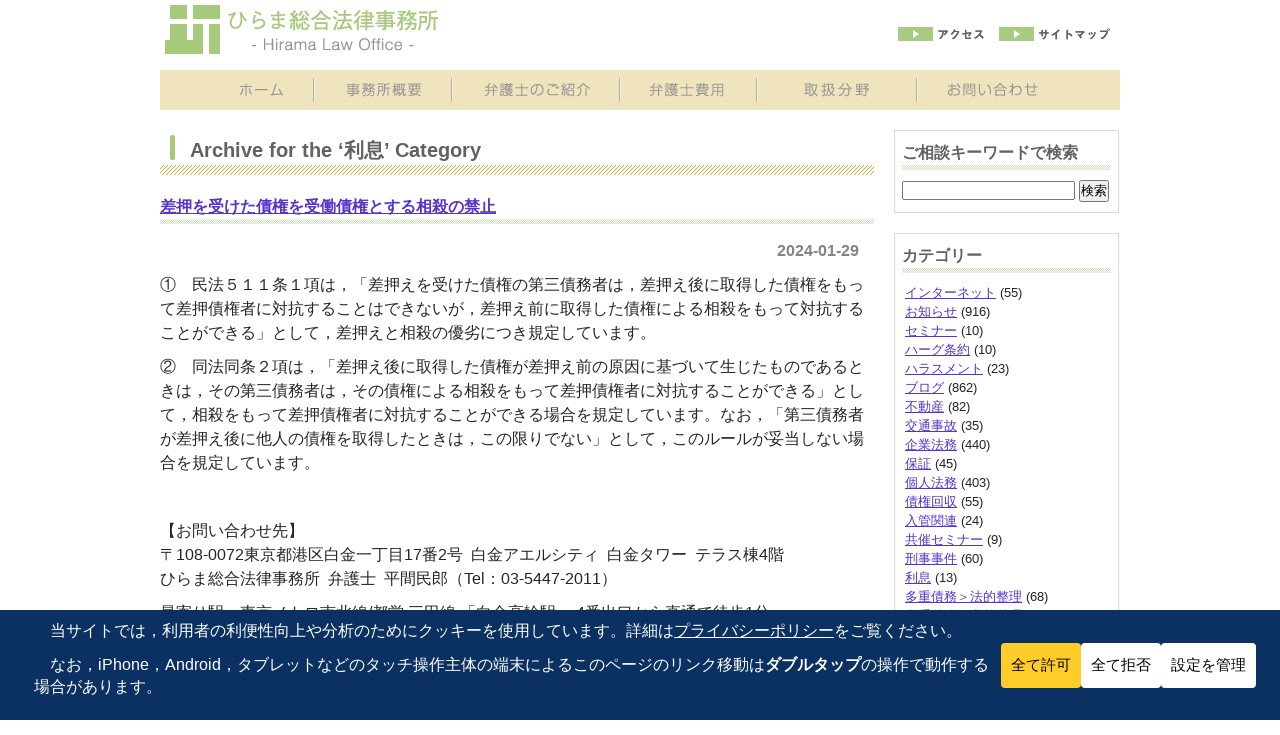

--- FILE ---
content_type: text/html; charset=UTF-8
request_url: https://hirama-law.jp/category/interest/
body_size: 18408
content:
<!DOCTYPE html PUBLIC "-//W3C//DTD XHTML 1.0 Transitional//EN" "https://www.w3.org/TR/xhtml1/DTD/xhtml1-transitional.dtd"><html xmlns="https://www.w3.org/1999/xhtml" lang="ja"><head profile="https://gmpg.org/xfn/11"><meta https-equiv="Content-Type" content="text/html; charset=UTF-8" /><meta https-equiv="content-style-type" content="text/css" /><meta https-equiv="content-script-type" content="text/javascript" /><link media="screen" href="https://hirama-law.jp/wp/wp-content/cache/autoptimize/css/autoptimize_64e8723bb0320a7737b6bc511d97faec.css" rel="stylesheet"><link media="all" href="https://hirama-law.jp/wp/wp-content/cache/autoptimize/css/autoptimize_71e5faa62e54016e16f5a526e3e4cc13.css" rel="stylesheet"><title>利息 – ひらま総合法律事務所: 東京都港区白金で弁護士相談 - ひらま総合法律事務所: 東京都港区白金で弁護士相談</title><link rel="alternate" type="application/atom+xml" title="ひらま総合法律事務所: 東京都港区白金で弁護士相談 Atom Feed" href="https://hirama-law.jp/feed/atom/" /><link rel="alternate" type="application/rss+xml" title="ひらま総合法律事務所: 東京都港区白金で弁護士相談 RSS Feed" href="https://hirama-law.jp/feed/" /><link rel="pingback" href="https://hirama-law.jp/wp/xmlrpc.php" /><meta name="description" content="利息を集約したページです。" /><meta name="robots" content="max-snippet:-1, max-image-preview:large, max-video-preview:-1" /><meta name="google-site-verification" content="TdGEgTI-Bz_F7EVAnmOjCp855yO0W0GWdfc9XvPIzEo" /><meta name="msvalidate.01" content="846D76E491AFD6653655B2830794B149" /><meta name="keywords" content="港区,弁護士,法律,相談,元本,債務,利息,承認,相殺,差押,債権,者,取立,港区,弁護士,法律,事務所,新,民法,利息,利率,法定,債務,港区,弁護士,法律事務所,相談,トピック,話題,新,民法,保証人,保護,拡充,港区,弁護士,法律事務所,トピック,話題,消滅,時効,港区,白金,高輪,法律,相談,弁護士,事務所,平間民郎,企業,倒産,港区,高輪,白金,法律,相談,弁護士,事務所,平間民郎,債権,管理,時効,企業,港区,高輪,白金,法律,相談,弁護士,事務所,平間民郎,裁判,判決,強制,執行,保全,港区,白金,高輪,法律,相談,弁護士,事務所,平間民郎" /><link rel="canonical" href="https://hirama-law.jp/category/interest/" /><link rel="next" href="https://hirama-law.jp/category/interest/page/2/" /><meta name="generator" content="All in One SEO (AIOSEO) 4.9.3" /> <script type="application/ld+json" class="aioseo-schema">{"@context":"https:\/\/schema.org","@graph":[{"@type":"BreadcrumbList","@id":"https:\/\/hirama-law.jp\/category\/interest\/#breadcrumblist","itemListElement":[{"@type":"ListItem","@id":"https:\/\/hirama-law.jp#listItem","position":1,"name":"Home","item":"https:\/\/hirama-law.jp","nextItem":{"@type":"ListItem","@id":"https:\/\/hirama-law.jp\/category\/interest\/#listItem","name":"\u5229\u606f"}},{"@type":"ListItem","@id":"https:\/\/hirama-law.jp\/category\/interest\/#listItem","position":2,"name":"\u5229\u606f","previousItem":{"@type":"ListItem","@id":"https:\/\/hirama-law.jp#listItem","name":"Home"}}]},{"@type":"CollectionPage","@id":"https:\/\/hirama-law.jp\/category\/interest\/#collectionpage","url":"https:\/\/hirama-law.jp\/category\/interest\/","name":"\u5229\u606f \u2013 \u3072\u3089\u307e\u7dcf\u5408\u6cd5\u5f8b\u4e8b\u52d9\u6240: \u6771\u4eac\u90fd\u6e2f\u533a\u767d\u91d1\u3067\u5f01\u8b77\u58eb\u76f8\u8ac7","description":"\u5229\u606f\u3092\u96c6\u7d04\u3057\u305f\u30da\u30fc\u30b8\u3067\u3059\u3002","inLanguage":"ja","isPartOf":{"@id":"https:\/\/hirama-law.jp\/#website"},"breadcrumb":{"@id":"https:\/\/hirama-law.jp\/category\/interest\/#breadcrumblist"}},{"@type":"Person","@id":"https:\/\/hirama-law.jp\/#person","name":"\u3072\u3089\u307e\u7dcf\u5408\u6cd5\u5f8b\u4e8b\u52d9\u6240"},{"@type":"WebSite","@id":"https:\/\/hirama-law.jp\/#website","url":"https:\/\/hirama-law.jp\/","name":"\u3072\u3089\u307e\u7dcf\u5408\u6cd5\u5f8b\u4e8b\u52d9\u6240: \u6771\u4eac\u90fd\u6e2f\u533a\u767d\u91d1\u3067\u5f01\u8b77\u58eb\u76f8\u8ac7","description":"\u6e2f\u533a\u306e\u767d\u91d1\u9ad8\u8f2a\u99c5\u304b\u3089\u6700\u3082\u8fd1\u304f\u306b\u3042\u308b\u5f01\u8b77\u58eb\u4e8b\u52d9\u6240\u3067\u3059\u3002\u5211\u4e8b\uff0c\u6c11\u4e8b\uff0c\u5bb6\u4e8b\uff0c\u884c\u653f\u4e8b\u4ef6\u306b\u95a2\u3059\u308b\u7121\u6599\u306e\u6cd5\u5f8b\u76f8\u8ac7\u306f\u571f\u30fb\u65e5\u66dc\u65e5\uff0c\u795d\u65e5\u3082\u884c\u3063\u3066\u304a\u308a\uff0c\u6bce\u9031\u6708\u66dc\u65e5\u306b\u6cd5\u7684\u30c8\u30e9\u30d6\u30eb\u306e\u89e3\u6c7a\u306b\u5f79\u7acb\u3064\u30c8\u30d4\u30c3\u30af\u30b9\u3092\u767a\u4fe1\u4e2d\u3067\u3059\u3002 \u2013 \u3072\u3089\u307e\u7dcf\u5408\u6cd5\u5f8b\u4e8b\u52d9\u6240 | \u6771\u4eac\u90fd\u6e2f\u533a\u767d\u91d1\u30fb\u9ad8\u8f2a\u30fb\u4e09\u7530","inLanguage":"ja","publisher":{"@id":"https:\/\/hirama-law.jp\/#person"}}]}</script> <link rel="alternate" type="application/rss+xml" title="ひらま総合法律事務所: 東京都港区白金で弁護士相談 &raquo; 利息 カテゴリーのフィード" href="https://hirama-law.jp/category/interest/feed/" />  <script src="//www.googletagmanager.com/gtag/js?id=G-CD5H0C5DJS"  data-cfasync="false" data-wpfc-render="false" type="text/javascript" async></script> <script data-cfasync="false" data-wpfc-render="false" type="text/javascript">/*<![CDATA[*/var mi_version='9.11.1';var mi_track_user=true;var mi_no_track_reason='';var MonsterInsightsDefaultLocations={"page_location":"https:\/\/hirama-law.jp\/category\/interest\/"};if(typeof MonsterInsightsPrivacyGuardFilter==='function'){var MonsterInsightsLocations=(typeof MonsterInsightsExcludeQuery==='object')?MonsterInsightsPrivacyGuardFilter(MonsterInsightsExcludeQuery):MonsterInsightsPrivacyGuardFilter(MonsterInsightsDefaultLocations);}else{var MonsterInsightsLocations=(typeof MonsterInsightsExcludeQuery==='object')?MonsterInsightsExcludeQuery:MonsterInsightsDefaultLocations;}
var disableStrs=['ga-disable-G-CD5H0C5DJS',];function __gtagTrackerIsOptedOut(){for(var index=0;index<disableStrs.length;index++){if(document.cookie.indexOf(disableStrs[index]+'=true')>-1){return true;}}
return false;}
if(__gtagTrackerIsOptedOut()){for(var index=0;index<disableStrs.length;index++){window[disableStrs[index]]=true;}}
function __gtagTrackerOptout(){for(var index=0;index<disableStrs.length;index++){document.cookie=disableStrs[index]+'=true; expires=Thu, 31 Dec 2099 23:59:59 UTC; path=/';window[disableStrs[index]]=true;}}
if('undefined'===typeof gaOptout){function gaOptout(){__gtagTrackerOptout();}}
window.dataLayer=window.dataLayer||[];window.MonsterInsightsDualTracker={helpers:{},trackers:{},};if(mi_track_user){function __gtagDataLayer(){dataLayer.push(arguments);}
function __gtagTracker(type,name,parameters){if(!parameters){parameters={};}
if(parameters.send_to){__gtagDataLayer.apply(null,arguments);return;}
if(type==='event'){parameters.send_to=monsterinsights_frontend.v4_id;var hookName=name;if(typeof parameters['event_category']!=='undefined'){hookName=parameters['event_category']+':'+name;}
if(typeof MonsterInsightsDualTracker.trackers[hookName]!=='undefined'){MonsterInsightsDualTracker.trackers[hookName](parameters);}else{__gtagDataLayer('event',name,parameters);}}else{__gtagDataLayer.apply(null,arguments);}}
__gtagTracker('js',new Date());__gtagTracker('set',{'developer_id.dZGIzZG':true,});if(MonsterInsightsLocations.page_location){__gtagTracker('set',MonsterInsightsLocations);}
__gtagTracker('config','G-CD5H0C5DJS',{"forceSSL":"true","link_attribution":"true"});window.gtag=__gtagTracker;(function(){var noopfn=function(){return null;};var newtracker=function(){return new Tracker();};var Tracker=function(){return null;};var p=Tracker.prototype;p.get=noopfn;p.set=noopfn;p.send=function(){var args=Array.prototype.slice.call(arguments);args.unshift('send');__gaTracker.apply(null,args);};var __gaTracker=function(){var len=arguments.length;if(len===0){return;}
var f=arguments[len-1];if(typeof f!=='object'||f===null||typeof f.hitCallback!=='function'){if('send'===arguments[0]){var hitConverted,hitObject=false,action;if('event'===arguments[1]){if('undefined'!==typeof arguments[3]){hitObject={'eventAction':arguments[3],'eventCategory':arguments[2],'eventLabel':arguments[4],'value':arguments[5]?arguments[5]:1,}}}
if('pageview'===arguments[1]){if('undefined'!==typeof arguments[2]){hitObject={'eventAction':'page_view','page_path':arguments[2],}}}
if(typeof arguments[2]==='object'){hitObject=arguments[2];}
if(typeof arguments[5]==='object'){Object.assign(hitObject,arguments[5]);}
if('undefined'!==typeof arguments[1].hitType){hitObject=arguments[1];if('pageview'===hitObject.hitType){hitObject.eventAction='page_view';}}
if(hitObject){action='timing'===arguments[1].hitType?'timing_complete':hitObject.eventAction;hitConverted=mapArgs(hitObject);__gtagTracker('event',action,hitConverted);}}
return;}
function mapArgs(args){var arg,hit={};var gaMap={'eventCategory':'event_category','eventAction':'event_action','eventLabel':'event_label','eventValue':'event_value','nonInteraction':'non_interaction','timingCategory':'event_category','timingVar':'name','timingValue':'value','timingLabel':'event_label','page':'page_path','location':'page_location','title':'page_title','referrer':'page_referrer',};for(arg in args){if(!(!args.hasOwnProperty(arg)||!gaMap.hasOwnProperty(arg))){hit[gaMap[arg]]=args[arg];}else{hit[arg]=args[arg];}}
return hit;}
try{f.hitCallback();}catch(ex){}};__gaTracker.create=newtracker;__gaTracker.getByName=newtracker;__gaTracker.getAll=function(){return[];};__gaTracker.remove=noopfn;__gaTracker.loaded=true;window['__gaTracker']=__gaTracker;})();}else{console.log("");(function(){function __gtagTracker(){return null;}
window['__gtagTracker']=__gtagTracker;window['gtag']=__gtagTracker;})();}/*]]>*/</script>  <script data-cfasync="false" data-wpfc-render="false" type="text/javascript" id='monsterinsights-frontend-script-js-extra'>var monsterinsights_frontend={"js_events_tracking":"true","download_extensions":"doc,pdf,ppt,zip,xls,docx,pptx,xlsx","inbound_paths":"[{\"path\":\"\\\/go\\\/\",\"label\":\"affiliate\"},{\"path\":\"\\\/recommend\\\/\",\"label\":\"affiliate\"}]","home_url":"https:\/\/hirama-law.jp","hash_tracking":"false","v4_id":"G-CD5H0C5DJS"};</script> <link rel="https://api.w.org/" href="https://hirama-law.jp/wp-json/" /><link rel="alternate" title="JSON" type="application/json" href="https://hirama-law.jp/wp-json/wp/v2/categories/29" /><link rel="EditURI" type="application/rsd+xml" title="RSD" href="https://hirama-law.jp/wp/xmlrpc.php?rsd" /><meta name="generator" content="WordPress 6.9" /><link rel="shortcut icon" href="https://hirama-law.jp/wp/wp-content/uploads/2017/04/cropped-Flower-1.png" /><link rel="apple-touch-icon-precomposed" href="https://hirama-law.jp/wp/wp-content/uploads/2017/04/cropped-Flower-1.png" /><link rel="icon" href="https://hirama-law.jp/wp/wp-content/uploads/2017/04/cropped-Flower-1-144x144.png" sizes="32x32" /><link rel="icon" href="https://hirama-law.jp/wp/wp-content/uploads/2017/04/cropped-Flower-1-300x300.png" sizes="192x192" /><link rel="apple-touch-icon" href="https://hirama-law.jp/wp/wp-content/uploads/2017/04/cropped-Flower-1-300x300.png" /><meta name="msapplication-TileImage" content="https://hirama-law.jp/wp/wp-content/uploads/2017/04/cropped-Flower-1-300x300.png" />  <script>/*<![CDATA[*/(function(w,d,s,l,i){w[l]=w[l]||[];w[l].push({'gtm.start':new Date().getTime(),event:'gtm.js'});var f=d.getElementsByTagName(s)[0],j=d.createElement(s),dl=l!='dataLayer'?'&l='+l:'';j.async=true;j.src='https://www.googletagmanager.com/gtm.js?id='+i+dl;f.parentNode.insertBefore(j,f);})(window,document,'script','dataLayer','GTM-NXKMB7N');/*]]>*/</script> <link rel="shortcut icon" href="https://hirama-law.jp/wp/wp-content/uploads/2017/04/Flower.png"></head><body> <noscript><iframe src="//www.googletagmanager.com/ns.html?id=GTM-NXKMB7N"
height="0" width="0" style="display:none;visibility:hidden"></iframe></noscript> <script>/*<![CDATA[*/(function(w,d,s,l,i){w[l]=w[l]||[];w[l].push({'gtm.start':new Date().getTime(),event:'gtm.js'});var f=d.getElementsByTagName(s)[0],j=d.createElement(s),dl=l!='dataLayer'?'&l='+l:'';j.async=true;j.src='//www.googletagmanager.com/gtm.js?id='+i+dl;f.parentNode.insertBefore(j,f);})(window,document,'script','dataLayer','GTM-NXKMB7N');/*]]>*/</script> <div id="header"><h1>ひらま総合法律事務所: 東京都港区白金で弁護士相談</h1><h2>港区の白金高輪駅から最も近くにある弁護士事務所です。刑事，民事，家事，行政事件に関する無料の法律相談は土・日曜日，祝日も行っており，毎週月曜日に法的トラブルの解決に役立つトピックスを発信中です。 – ひらま総合法律事務所 | 東京都港区白金・高輪・三田</h2><h3><a href="https://hirama-law.jp"><img src="https://hirama-law.jp/wp/wp-content/themes/theme076/images/logo.png" alt="ひらま総合法律事務所" width="273" height="49" /></a></h3><ul><li><a href="https://hirama-law.jp/access" id="access">アクセス</a></li><li><a href="https://hirama-law.jp/sitemap" id="sitemap">サイトマップ</a></li></ul>　　　　　　　　　</div><ul id="mainnav" class="nav"><li><a href="https://hirama-law.jp" id="home">トップページ</a></li><li><a href="https://hirama-law.jp/about" id="menu1">事務所紹介</a></li><li><a href="https://hirama-law.jp/profile" id="menu2">弁護士紹介</a></li><li><a href="https://hirama-law.jp/cost" id="menu3">弁護士費用</a></li><li><a href="https://hirama-law.jp/service" id="menu4">取扱分野</a></li><li><a href="https://hirama-law.jp/contact" id="menu5">お問い合わせ</a></li></ul><div id="container"><div id="main"><h2 class="pagetitle">Archive for the &#8216;利息&#8217; Category</h2><h3 id="post-25654"><a href="https://hirama-law.jp/news/prohibition-of-setoff-by-making-the-seized-claim-the-passive-claim/">差押を受けた債権を受働債権とする相殺の禁止</a></h3><div id="date">2024-01-29</div><p>①&emsp;民法５１１条１項は，「差押えを受けた債権の第三債務者は，差押え後に取得した債権をもって差押債権者に対抗することはできないが，差押え前に取得した債権による相殺をもって対抗することができる」として，差押えと相殺の優劣につき規定しています。</p><p>②&emsp;同法同条２項は，「差押え後に取得した債権が差押え前の原因に基づいて生じたものであるときは，その第三債務者は，その債権による相殺をもって差押債権者に対抗することができる」として，相殺をもって差押債権者に対抗することができる場合を規定しています。なお，「第三債務者が差押え後に他人の債権を取得したときは，この限りでない」として，このルールが妥当しない場合を規定しています。</p><p></br></p><p>【お問い合わせ先】<br /> 〒108-0072東京都港区白金一丁目17番2号&nbsp;&nbsp;白金アエルシティ&nbsp;&nbsp;白金タワー&nbsp;&nbsp;テラス棟4階<br /> ひらま総合法律事務所&nbsp;&nbsp;弁護士&nbsp;&nbsp;平間民郎（Tel：03-5447-2011）</p><p>最寄り駅；東京メトロ南北線/都営&nbsp;三田線&nbsp;「白金高輪駅」&nbsp;4番出口から直通で徒歩1分<br /> （ご来所には事前の電話予約が必要です。）<a href="https://hirama-law.jp/access">アクセス（地図等）</a></p><p></br><br /><center><img decoding="async" src="https://hirama-law.jp/wp/wp-content/uploads/2023/03/IMG_3337.jpg" alt="" width="150" height="150" class="aligncenter size-thumbnail wp-image-8179" /></p><p>公園で咲く花</p><p></center></p><h3 id="post-25462"><a href="https://hirama-law.jp/news/statutory-interest-rates/">法定利率についての民法の改正</a></h3><div id="date">2023-03-06</div><p>&nbsp;&nbsp;&nbsp;法定利率について民法は改正を行っています。</p><p>&nbsp;&nbsp;&nbsp;①	４０４条１項は，「利息を生ずべき債権について別段の意思表示がないときは，その利息が生じた最初の時点における法定利率による」とし，同条2項は，法定利率は，「年３パーセント」としています。</p><p>&nbsp;&nbsp;&nbsp;②	同条３項は，法定利率は，「３年を一期とし，一期ごとに」「変動する」として変動制を定めています。</p><p>&nbsp;&nbsp;&nbsp;③	同条４項は，「各期における法定利率は」「法定利率に変動があった期のうち直近のもの」「における基準割合と当期における基準割合との差に相当する割合」を直近変動期における法定利率に加算し，又は玄さんした割合」とし，同条5項は，基準割合とは，「各期の初日の属する年の6年前の年の1月から前々年の１２月までの各月における短期貸付けの平均利率」「の合計を６０で除して計算した割合」としています。</p><p></br></p><p>【お問い合わせ先】<br /> 〒108-0072東京都港区白金一丁目17番2号&nbsp;&nbsp;白金アエルシティ&nbsp;&nbsp;白金タワー&nbsp;&nbsp;テラス棟4階<br /> ひらま総合法律事務所&nbsp;&nbsp;弁護士&nbsp;&nbsp;平間民郎（Tel：03-5447-2011）</p><p>最寄り駅；東京メトロ南北線/都営&nbsp;三田線&nbsp;「白金高輪駅」&nbsp;4番出口から直通で徒歩1分<br /> （ご来所には事前の電話予約が必要です。）<a href="https://hirama-law.jp/access">アクセス（地図等）</a></p><p></br><br /><center><img decoding="async" src="https://hirama-law.jp/wp/wp-content/uploads/2017/04/Flower-150x150.png" alt="" width="150" height="150" class="aligncenter size-thumbnail wp-image-8179" srcset="https://hirama-law.jp/wp/wp-content/uploads/2017/04/Flower-150x150.png 150w, https://hirama-law.jp/wp/wp-content/uploads/2017/04/Flower-144x144.png 144w" sizes="(max-width: 150px) 100vw, 150px" /></p><p>当事務所内で咲く花</p><p></center></p><h3 id="post-23391"><a href="https://hirama-law.jp/news/approval-and-offset-of-principal-debt-interest-debt-and-debt-approval/">元本債務・利息債務の承認と相殺と債務の承認</a></h3><div id="date">2020-06-15</div><p>　時効の中断事由のひとつとして「承認」（民法１４７条３号、１５６条）が規定されているところ、どのような行為がこの「承認」にあたるかが問題となります。</p><p>　この点、債務の一部の弁済は、債務全体の承認とされます（大審院大正８年１２月２６日判決）。また、利息の支払いは、元本債務についての承認とされます（大審院昭和３年３月２４日判決）。さらに、支払いの猶予や延期の懇請も債務の承認となります（大審院大正１０年３月４日判決）。</p><p>　一方、他の事情が伴わない限り、相殺の意思表示に対し異議を述べなかったとしても債務を承認したことにはならない（大審院大正１０年２月２日判決）し、利息債権についての強制執行に対し異議を述べなかったとしても元本債務を承認したことにはならない（大審院大正１１年４月１４日判決）とされています。</p> <br/><p><br><br>【お問い合わせ先】<br>〒108-0072東京都港区白金一丁目17番2号 白金アエルシティ 白金タワー テラス棟4階<br>ひらま総合法律事務所 弁護士 平間民郎（Tel：03-5447-2011）</p><p><img decoding="async" class="aligncenter size-thumbnail wp-image-8689" src="http://hirama-law.jp/wp/wp-content/uploads/2018/02/Liberty-Bell.jpg" alt="" width="150" height="150"></p><center>Photographing place &#8211; Liberty Bell Center</center><p>&nbsp;</p><h3 id="post-9539"><a href="https://hirama-law.jp/news/collection-by-seized-creditors-august-26-2019/">差押債権者による取立て</a></h3><div id="date">2019-10-07</div><p>　差押命令が債務者に送達されて1週間が経過すると、差押債権者は、第三債務者から直接取立てをすることができます（民事執行法１５５条1項）。そして、この取立権によって、差押債権者は、自己の名において、差押債権に関し債務者の権利を行使できるとされており、最高裁平成１１年９月９日判決は、生命保険に関し債務者の有する解約権を行使することができるとしています。</p><p>　差押債権者が取立権を行使して第三債務者から支払いを受けたときはその限度で弁済を受けたものとみなされます（同法１５５条２項）。差押債権者は、取立権の行使により第三債務者から支払いを受けたときは直ちにその旨を執行裁判所に届け出なければならないとされています（同法１５５条３項）。</p><p>　また、差押債権者が取立権に基づいて取立てをしたが第三債務者が支払わない場合や差押等が競合したのに供託しない場合、差押債権者は、取立訴訟を提起することができます（同法１５７条）。そして、差押債権者は、取立訴訟の判決に基づいて第三債務者の財産に対して強制執行をすることができます。</p><p><br><br>【お問い合わせ先】<br>〒108-0072東京都港区白金一丁目17番2号 白金アエルシティ 白金タワー テラス棟4階<br>ひらま総合法律事務所 弁護士 平間民郎（Tel：03-5447-2011）</p><p><img loading="lazy" decoding="async" class="aligncenter size-thumbnail wp-image-8689" src="http://hirama-law.jp/wp/wp-content/uploads/2018/02/Liberty-Bell.jpg" alt="" width="150" height="150"></p><center>Photographing place &#8211; Liberty Bell Center</center><p>&nbsp;</p><h3 id="post-8992"><a href="https://hirama-law.jp/news/new-civil-code-fixed-and-variable-statutory-interest-rate/">新しい民法（3）法定利率の固定と変動</a></h3><div id="date">2018-05-28</div><p>　法定利率について、現行法は年５分と定めています（民法４０４条）が、改正法では、当初年３％とし、３年を１期として１期ごとに見直される（改正民法４０４条）ことになりました。また、この改正にあわせて商法５１４条が削除され、年６分の商事法定利率が廃止されることになりました。</p><p></p><p>　また、現行法における金銭債務の損害賠償額の算定についての特則（民法４１９条１項）に関して、債務者が遅滞の責任を負った最初の時点における法定利率による（改正民法４１９条１項）ことにして、事後的に法定利率に変更があってもその影響を受けないようにしました。</p><p></p><p>　また、現行法には明文の規定がありませんが、改正法では、損害賠償の額を定める場合に利息相当額を控除するときは法定利率によることが明文化されました（改正民法４１７条２項）。</p><p></p><p>【お問い合わせ先】<br /> 〒108-0072東京都港区白金一丁目17番2号　 白金アエルシティ 白金タワー テラス棟4階<br /> ひらま総合法律事務所　弁護士 平間民郎（Tel：03-5447-2011）</p><p><img loading="lazy" decoding="async" src="http://hirama-law.jp/wp/wp-content/uploads/2018/02/Liberty-Bell.jpg" alt="" width="150" height="150" class="aligncenter size-thumbnail wp-image-8689" /><center>Photographing place &#8211; Liberty Bell Center</center></p><h3 id="post-8985"><a href="https://hirama-law.jp/news/new-civil-code-extended-protection-of-guarantors/">新しい民法（2）保証人の保護の拡充</a></h3><div id="date">2018-05-21</div><p>　保証人が過酷な責任を負うことが少なくないところ、保証人の保護という観点からの改正が行われます。<br /> <br /> まず、<br /> ①保証債務の付従性（改正民法４４８条２項）、主たる債務者の有する抗弁等（改正民法４５７条２項・３項）の内容の明文化、保証人の求償権（改正民法４５９条１項、４５９条の２、４６０条３号、４６２条）、通知義務（改正民法４６３条）の内容の明確化、連帯保証人に生じた事由の効力の相対的効力への変更（改正民法４５８条、４４１条）といった改正が行われます。<br /> <br /> また、<br /> ②個人根保証契約への極度額の規律の適用（改正民法４６５条の２、４６５条の５）、元本の確定事由の規律の適用（改正民法４６５条の４）の拡大といった改正が行われます。<br /> <br /> さらに、<br /> ③経営者保証の場合を除いて、事業のために負担した貸金等債務を主たる債務とする保証契約の締結にあたっての公正証書による保証意思確認手続の義務付け（改正民法４６５条の６から４６５条の８）、保証人に対する情報提供の義務付け（改正民法４５８条の２、４５８条の３、４６５条の１０）といった改正が行われます。</p><p></p><p>【お問い合わせ先】<br /> 〒108-0072東京都港区白金一丁目17番2号　 白金アエルシティ 白金タワー テラス棟4階<br /> ひらま総合法律事務所　弁護士 平間民郎（Tel：03-5447-2011）</p><p><img loading="lazy" decoding="async" src="http://hirama-law.jp/wp/wp-content/uploads/2018/02/Liberty-Bell.jpg" alt="" width="150" height="150" class="aligncenter size-thumbnail wp-image-8689" /><center>Photographing place &#8211; Liberty Bell Center</center></p><h3 id="post-5795"><a href="https://hirama-law.jp/news/laches20150518/">消滅時効期間とその起算点</a></h3><div id="date">2015-05-18</div><p>&nbsp;&nbsp;&nbsp;企業法務において管理する債権の時効消滅の防止が問題になることがありますが、適切に対処するためには消滅時効期間とその起算点の理解がまず必要になります。</p><ul><p>Ⅰ消滅時効期間</p></ul><p>&nbsp;&nbsp;&nbsp;債権の消滅時効期間については民法・商法が定めていて、原則的な消滅時効期間は、民事債権については１０年、商事債権は５年とされています。また、例外的な消滅時効期間が民法１６８条から民法１７４条までに定められています。</p><p></br></p><ul><p>Ⅱ消滅時効の起算点</ul><p>&nbsp;&nbsp;&nbsp;消滅時効の起算点については民法が「権利を行使することができる時」と定めています。そして、権利の行使に事実上の障害があっても法律上の障害がなければ「権利を行使することができる」というのが原則的な取り扱いですが、「単にその権利の行使につき法律上の障害がないというだけではなく、さらに権利の性質上、その権利行使が現実に期待のできるものであることをも必要と解する」と述べている判例（最高裁昭和４５年７月１５日大法廷判決）がありますので、法律上の障害がなくても、権利の行使を現実に期待出来ない特段の事情がある場合には、その特段の事情がなくなるまで消滅時効は進行しないということになります。</p><p></br></p><p>【お問い合わせ先】<br /> 〒108-0072東京都港区白金一丁目17番2号&nbsp;&nbsp;白金アエルシティ&nbsp;&nbsp;白金タワー&nbsp;&nbsp;テラス棟4階<br /> ひらま総合法律事務所&nbsp;&nbsp;弁護士&nbsp;&nbsp;平間民郎（Tel：03-5447-2011）</p><p>最寄り駅；東京メトロ南北線/都営&nbsp;三田線&nbsp;「白金高輪駅」&nbsp;4番出口から直通で徒歩1分<br /> （ご来所には事前の電話予約が必要です。）<a href="https://hirama-law.jp/access">アクセス（地図等）</a></p><p></br><br /><center><img loading="lazy" decoding="async" src="https://hirama-law.jp/wp/wp-content/uploads/2017/04/Flower-150x150.png" alt="" width="150" height="150" class="aligncenter size-thumbnail wp-image-8179" srcset="https://hirama-law.jp/wp/wp-content/uploads/2017/04/Flower-150x150.png 150w, https://hirama-law.jp/wp/wp-content/uploads/2017/04/Flower-144x144.png 144w" sizes="auto, (max-width: 150px) 100vw, 150px" /></p><p>当事務所内で咲く花</p><p></center></p><h3 id="post-5703"><a href="https://hirama-law.jp/news/failure20150413/">企業の倒産</a></h3><div id="date">2015-04-13</div><p>&nbsp;&nbsp;&nbsp;「帝国データバンク」が平成２７年４月８日に公表した平成２６年度における負債額が１０００万円以上の企業倒産の件数は、前年度比１０．５％減の９０４４件で８年ぶりに１万件を下回り、倒産企業の負債総額は３１．３％減の１兆８８７０億円で６年連続で前年度を下回りました。また、業種別で見ると建設業が１７．６％減の１８００件、製造業が１６．４％減の１２１０件、卸売業が１２．５％減の１３７５件となっています。</p><p>&nbsp;&nbsp;&nbsp;日本銀行による金融緩和が継続していることにより企業が資金を調達しやすい環境になっていることと公共工事の増加により建設業の倒産が減ったことなどがこの数字の背景にあると新聞は伝えています。</p><p></br></p><p>【お問い合わせ先】<br /> 〒108-0072東京都港区白金一丁目17番2号&nbsp;&nbsp;白金アエルシティ&nbsp;&nbsp;白金タワー&nbsp;&nbsp;テラス棟4階<br /> ひらま総合法律事務所&nbsp;&nbsp;弁護士&nbsp;&nbsp;平間民郎（Tel：03-5447-2011）</p><p>最寄り駅；東京メトロ南北線/都営&nbsp;三田線&nbsp;「白金高輪駅」&nbsp;4番出口から直通で徒歩1分<br /> （ご来所には事前の電話予約が必要です。）<a href="https://hirama-law.jp/access">アクセス（地図等）</a></p><p></br><br /><center><img loading="lazy" decoding="async" src="https://hirama-law.jp/wp/wp-content/uploads/2017/04/Flower-150x150.png" alt="" width="150" height="150" class="aligncenter size-thumbnail wp-image-8179" srcset="https://hirama-law.jp/wp/wp-content/uploads/2017/04/Flower-150x150.png 150w, https://hirama-law.jp/wp/wp-content/uploads/2017/04/Flower-144x144.png 144w" sizes="auto, (max-width: 150px) 100vw, 150px" /></p><p>当事務所内で咲く花</p><p></center></p><h3 id="post-5359"><a href="https://hirama-law.jp/news/credit-management20150330/">債権管理と再度の時効中断</a></h3><div id="date">2015-03-30</div><p>&nbsp;&nbsp;&nbsp;企業法務における債権管理として、その管理する債権の時効消滅を防止する必要があります。そして、消滅時効が進行する場合にその完成を阻止して時効消滅を防止する制度として消滅時効の中断が存在し、民法は、①請求②差押え・仮差押え・仮処分③承認を消滅時効の中断事由としています。</p><p>&nbsp;&nbsp;&nbsp;このような消滅時効を中断させる措置を講じることによって、債権の時効消滅を防止することが出来ますが、以上の中断事由によって消滅時効の中断の効力が生じた場合でも、中断事由が終了したときから消滅時効は再び進行しますので、再度の消滅時効の中断が必要になる場合があります。</p><p>&nbsp;&nbsp;&nbsp;この点、債務者に対して金銭の支払いを求める訴訟を提起して給付判決を得ている債権者が消滅時効の中断のために再度訴訟を提起することが可能であるのか疑問が生じますが、判例は「確定判決アリタルトキト雖他ニ時効中断ノ方法ナキトキハ再訴ノ提起ハ之ヲ許スヘキモノトス」として給付判決を得ている場合でも再度訴訟を提起することは可能としています（大審院昭和６年１１月２４日）。債権の時効管理においては、その消滅時効期間や起算点に加えて、中断事由についても十分な理解が必要となります。</p><p></br></p><p>【お問い合わせ先】<br /> 〒108-0072東京都港区白金一丁目17番2号&nbsp;&nbsp;白金アエルシティ&nbsp;&nbsp;白金タワー&nbsp;&nbsp;テラス棟4階<br /> ひらま総合法律事務所&nbsp;&nbsp;弁護士&nbsp;&nbsp;平間民郎（Tel：03-5447-2011）</p><p>最寄り駅；東京メトロ南北線/都営&nbsp;三田線&nbsp;「白金高輪駅」&nbsp;4番出口から直通で徒歩1分<br /> （ご来所には事前の電話予約が必要です。）<a href="https://hirama-law.jp/access">アクセス（地図等）</a></p><p></br><br /><center><img loading="lazy" decoding="async" src="https://hirama-law.jp/wp/wp-content/uploads/2017/04/Flower-150x150.png" alt="" width="150" height="150" class="aligncenter size-thumbnail wp-image-8179" srcset="https://hirama-law.jp/wp/wp-content/uploads/2017/04/Flower-150x150.png 150w, https://hirama-law.jp/wp/wp-content/uploads/2017/04/Flower-144x144.png 144w" sizes="auto, (max-width: 150px) 100vw, 150px" /></p><p>当事務所内で咲く花</p><p></center></p><h3 id="post-5288"><a href="https://hirama-law.jp/news/cpra20150112/">権利の実現と仮差押え・仮処分（民事保全制度）</a></h3><div id="date">2015-01-12</div><p>&nbsp;&nbsp;&nbsp;裁判で勝訴判決を得ると強制執行が可能になりますが、それまでに財産を処分されたり隠されたりするとこの強制執行が難しくなってしまいます。また、判決が出るのを待っていたのでは生活に困窮してしまうような場合も生じます。そこで、このような事態を避けるために民事保全制度が存在します。この民事保全制度は、</p><ul><p>①金銭債権を保全するために行う仮差押え<br /> ②特定物についての給付請求権を保全するために特定物の処分や占有の移転を禁止したりする係争物に関する仮処分<br /> ③著しい損害の発生や急迫の危険を避けるために争いがある権利関係について暫定的な法律上の地位を定める仮の地位を定める仮処分に分けることが出来ます。</p></ul><p>問題となっている権利・権利関係やその目的に応じてそのいずれかを利用することになります。上記の機能に加えて、紛争の早期解決を促すこともありますので、その利用価値は極めて大きいと言うことが出来ます。</p><p></br></p><p>【お問い合わせ先】<br /> 〒108-0072東京都港区白金一丁目17番2号&nbsp;&nbsp;白金アエルシティ&nbsp;&nbsp;白金タワー&nbsp;&nbsp;テラス棟4階<br /> ひらま総合法律事務所&nbsp;&nbsp;弁護士&nbsp;&nbsp;平間民郎（Tel：03-5447-2011）</p><p>最寄り駅；東京メトロ南北線/都営&nbsp;三田線&nbsp;「白金高輪駅」&nbsp;4番出口から直通で徒歩1分<br /> （ご来所には事前の電話予約が必要です。）<a href="https://hirama-law.jp/access">アクセス（地図等）</a></p><p></br><br /><center><img loading="lazy" decoding="async" src="https://hirama-law.jp/wp/wp-content/uploads/2017/04/Flower-150x150.png" alt="" width="150" height="150" class="aligncenter size-thumbnail wp-image-8179" srcset="https://hirama-law.jp/wp/wp-content/uploads/2017/04/Flower-150x150.png 150w, https://hirama-law.jp/wp/wp-content/uploads/2017/04/Flower-144x144.png 144w" sizes="auto, (max-width: 150px) 100vw, 150px" /></p><p>当事務所内で咲く花</p><p></center></p> <a href="https://hirama-law.jp/category/interest/page/2/" >&laquo; Older Entries</a></div><div id="sidebar"><div class="box1"><div id="search-2" class="widget widget_search"><h3>ご相談キーワードで検索</h3><form role="search" method="get" id="searchform" class="searchform" action="https://hirama-law.jp/"><div> <label class="screen-reader-text" for="s">検索:</label> <input type="text" value="" name="s" id="s" /> <input type="submit" id="searchsubmit" value="検索" /></div></form></div></div><div class="box1"><div id="categories-2" class="widget widget_categories"><h3>カテゴリー</h3><ul><li class="cat-item cat-item-33"><a href="https://hirama-law.jp/category/internet/">インターネット</a> (55)</li><li class="cat-item cat-item-3"><a href="https://hirama-law.jp/category/news/">お知らせ</a> (916)</li><li class="cat-item cat-item-34"><a href="https://hirama-law.jp/category/seminar/">セミナー</a> (10)</li><li class="cat-item cat-item-17"><a href="https://hirama-law.jp/category/hague-convention/">ハーグ条約</a> (10)</li><li class="cat-item cat-item-20"><a href="https://hirama-law.jp/category/harassment/">ハラスメント</a> (23)</li><li class="cat-item cat-item-4"><a href="https://hirama-law.jp/category/blog/">ブログ</a> (862)</li><li class="cat-item cat-item-22"><a href="https://hirama-law.jp/category/real-estate/">不動産</a> (82)</li><li class="cat-item cat-item-14"><a href="https://hirama-law.jp/category/traffic-accident/">交通事故</a> (35)</li><li class="cat-item cat-item-11"><a href="https://hirama-law.jp/category/corporate-law/">企業法務</a> (440)</li><li class="cat-item cat-item-24"><a href="https://hirama-law.jp/category/co%e2%80%90signer/">保証</a> (45)</li><li class="cat-item cat-item-12"><a href="https://hirama-law.jp/category/legal-adviser/">個人法務</a> (403)</li><li class="cat-item cat-item-26"><a href="https://hirama-law.jp/category/collection-of-claim/">債権回収</a> (55)</li><li class="cat-item cat-item-30"><a href="https://hirama-law.jp/category/immigration/">入管関連</a> (24)</li><li class="cat-item cat-item-36"><a href="https://hirama-law.jp/category/cosponsored/">共催セミナー</a> (9)</li><li class="cat-item cat-item-31"><a href="https://hirama-law.jp/category/criminal-case/">刑事事件</a> (60)</li><li class="cat-item cat-item-29 current-cat"><a aria-current="page" href="https://hirama-law.jp/category/interest/">利息</a> (13)</li><li class="cat-item cat-item-27"><a href="https://hirama-law.jp/category/multiple-debts-legal/">多重債務＞法的整理</a> (68)</li><li class="cat-item cat-item-28"><a href="https://hirama-law.jp/category/multiple-debts-nonlegal/">多重債務＞私的整理</a> (57)</li><li class="cat-item cat-item-32"><a href="https://hirama-law.jp/category/juvenile-protection-cases/">少年事件</a> (31)</li><li class="cat-item cat-item-21"><a href="https://hirama-law.jp/category/consumer/">消費者</a> (153)</li><li class="cat-item cat-item-13"><a href="https://hirama-law.jp/category/man-and-woman-trouble/">男女問題</a> (88)</li><li class="cat-item cat-item-16"><a href="https://hirama-law.jp/category/succession/">相続</a> (79)</li><li class="cat-item cat-item-15"><a href="https://hirama-law.jp/category/social-welfare/">社会福祉</a> (98)</li><li class="cat-item cat-item-25"><a href="https://hirama-law.jp/category/taxes/">税</a> (29)</li><li class="cat-item cat-item-35"><a href="https://hirama-law.jp/category/trend-legislation/">立法の動向</a> (148)</li><li class="cat-item cat-item-18"><a href="https://hirama-law.jp/category/manage/">経営</a> (242)</li><li class="cat-item cat-item-23"><a href="https://hirama-law.jp/category/act-in-pais/">裁判外</a> (12)</li><li class="cat-item cat-item-19"><a href="https://hirama-law.jp/category/employment-labor/">雇用・労働</a> (164)</li></ul></div></div><p><a href="https://ondankataisaku.env.go.jp/coolchoice/coolbiz/" target="_blank"><img src="https://hirama-law.jp/wp/wp-content/themes/theme076/images/coolbiz.gif" alt="coolbiz" width="226" height="56" class="rollover"/></a></p><p><a href="https://ondankataisaku.env.go.jp/coolchoice/warmbiz/" target="_blank"><img src="https://hirama-law.jp/wp/wp-content/themes/theme076/images/warmbiz.gif" alt="warmbiz" width="226" height="64" class="rollover"/></a></p><div id="sns" class="relative"> <a href="https://www.facebook.com/hirama.law"><img src="https://hirama-law.jp/wp/wp-content/themes/theme076/images/fb.gif" alt="facebook" width="36" height="36" id="fb" class="rollover"/></a> <a href="https://twitter.com/HiramaLaw"><img src="https://hirama-law.jp/wp/wp-content/themes/theme076/images/tw.gif" alt="twitter" width="36" height="36" id="tw" class="rollover"/></a><p><a href="https://hirama-law.jp/sns-rules/">ひらま総合法律事務所<br />SNSのご案内について</a></p></div><p><a href="https://hirama-law.jp/saiyou"><img src="https://hirama-law.jp/wp/wp-content/themes/theme076/images/saiyou.gif" alt="採用情報" width="226" height="50" class="rollover"/></a></p>        <p><a href="https://hirama-law.jp/access"><img src="https://hirama-law.jp/wp/wp-content/themes/theme076/images/sideBanner02.png" alt="白金高輪駅徒歩1分" width="226" height="60" class="rollover"/></a></p><div class="box1"><h3>過去のお知らせ</h3><ul class="sidemenu"><li><a href='https://hirama-law.jp/2026/01/'>2026年1月</a></li><li><a href='https://hirama-law.jp/2025/12/'>2025年12月</a></li><li><a href='https://hirama-law.jp/2025/11/'>2025年11月</a></li><li><a href='https://hirama-law.jp/2025/10/'>2025年10月</a></li><li><a href='https://hirama-law.jp/2025/09/'>2025年9月</a></li><li><a href='https://hirama-law.jp/2025/08/'>2025年8月</a></li><li><a href='https://hirama-law.jp/2025/07/'>2025年7月</a></li><li><a href='https://hirama-law.jp/2025/06/'>2025年6月</a></li><li><a href='https://hirama-law.jp/2025/05/'>2025年5月</a></li><li><a href='https://hirama-law.jp/2025/04/'>2025年4月</a></li><li><a href='https://hirama-law.jp/2025/03/'>2025年3月</a></li><li><a href='https://hirama-law.jp/2025/02/'>2025年2月</a></li></ul></div></div></div><div id="footerLower"><div id="gototopArea" class="totop"><div id="gototop"><a href="#header" onclick="_gaq.push(['_trackEvent', 'hasan-saisei', 'gototop', 'gototop']);"><img src="https://hirama-law.jp/images/gototop.png" alt="ページの上へ" width="150" height="30" class="rollover"></a></div></div><ul id="" class="nav footernav"><li><a href="https://hirama-law.jp" id="home">トップページ</a></li><li><a href="https://hirama-law.jp/about" id="menu1">事務所紹介</a></li><li><a href="https://hirama-law.jp/profile" id="menu2">弁護士紹介</a></li><li><a href="https://hirama-law.jp/cost" id="menu3">弁護士費用</a></li><li><a href="https://hirama-law.jp/service" id="menu4">取扱分野</a></li><li><a href="https://hirama-law.jp/contact" id="menu5">お問い合わせ</a></li></ul><div class="footerbg"><table class="footer"><tr><th>インターネット</th><td><a href="https://hirama-law.jp/service/internet-trouble/">トラブル</a></td><td><a href="https://hirama-law.jp/service/application-to-remove/">記事</a></td><td><a href="https://hirama-law.jp/service/online-game-trouble/">オンラインゲーム</a></td><td><a href="https://hirama-law.jp/service/deal/">取引</a></td><td><a href="https://hirama-law.jp/service/one-click-billing/">ワンクリック</a></td></tr><tr class="scnd"><th>企業法務</th><td><a href="https://hirama-law.jp/service/merger-and-acquisition/">合併・買収</a></td><td><a href="https://hirama-law.jp/service/compliance/">コンプライアンス</a></td><td><a href="https://hirama-law.jp/service/stockshares/">株式</a></td><td><a href="https://hirama-law.jp/service/intellectual-property/">知的財産</a></td><td><a href="https://hirama-law.jp/service/corporate-governance/">コーポレート</a></td></tr><tr><th></th><td><a href="https://hirama-law.jp/service/reorganization/">組織再編</a></td><td></td><td></td><td></td><td></td></tr><tr class="scnd"><th>経営</th><td><a href="https://hirama-law.jp/service/succession-of-a-business/">事業承継</a></td><td><a href="https://hirama-law.jp/service/bankruptcy-of-the-company/">会社の倒産</a></td><td><a href="https://hirama-law.jp/service/management-reorganization/">経営再建</a></td><td><a href="https://hirama-law.jp/service/unaffiliated-director/">社外取締役</a></td><td><a href="https://hirama-law.jp/service/management-improvement/">経営革新</a></td></tr><tr><th></th><td><a href="https://hirama-law.jp/service/franchise-system/">フランチャイズ</a></td><td><a href="https://hirama-law.jp/service/start-practice/">開業</a></td><td></td><td></td><td></td></tr><tr><th>刑事事件</th><td><a href="https://hirama-law.jp/service/criminal-case/">刑事事件</a></td><td><a href="https://hirama-law.jp/service/court-appointed-lawyer/">国選弁護人</a></td><td><a href="https://hirama-law.jp/service/private-defense-counsel/">私選弁護人</a></td><td><a href="https://hirama-law.jp/service/accuse/">告訴</a></td><td><a href="https://hirama-law.jp/service/prosecution/">告発</a></td><td></td><td></td></tr><tr><th>交通事故</th><td><a href="https://hirama-law.jp/service/accident-resulting-in-injury/">人身事故</a></td><td><a href="https://hirama-law.jp/service/traffic-accident/">物損事故</a></td><td><a href="https://hirama-law.jp/service/pay-for/">弁償</a></td><td><a href="https://hirama-law.jp/service/insurance/">保険</a></td><td></td><td></td><td></td></tr><tr class="scnd"><th>社会福祉</th><td><a href="https://hirama-law.jp/service/employment-of-older-workers/">高齢者雇用</a></td><td><a href="https://hirama-law.jp/service/seinenkouken/">成年後見</a></td><td><a href="https://hirama-law.jp/service/care/">介護</a></td><td><a href="https://hirama-law.jp/service/contract-trouble/">契約トラブル</a></td><td><a href="https://hirama-law.jp/service/pension/">年金</a></td><td></td><td></td></tr><tr><th></th><td><a href="https://hirama-law.jp/service/troubles-concerning-care-facilities/">介護施設</a></td><td></td><td></td><td></td><td></td></tr><tr><th>個人法務</th><td><a href="https://hirama-law.jp/service/legal-adviser/">法律顧問</a></td><td><a href="https://hirama-law.jp/service/confirmation/">立ち会い</a></td><td><a href="https://hirama-law.jp/service/settlement-negotiation/">示談・交渉</a></td><td><a href="https://hirama-law.jp/service/judge/">裁判</a></td><td><a href="https://hirama-law.jp/service/legal-advice-on-contracts/">契約書等の作成・チェック</a></td><td></td></tr><tr><th>雇用・労働</th><td><a href="https://hirama-law.jp/service/employment/">雇用</a></td><td><a href="https://hirama-law.jp/service/retire/">退職</a></td><td><a href="https://hirama-law.jp/service/irregular-employment/">非正規雇用</a></td><td><a href="https://hirama-law.jp/service/industrial-relations/">労使関係</a></td><td></td><td></td><td></td></tr><tr><th>債権回収</th><td><a href="https://hirama-law.jp/service/dun/">督促</a></td><td><a href="https://hirama-law.jp/service/seizure/">差押え</a></td><td></td><td></td><td></td><td></td><td></td></tr><tr><th>裁判外</th><td><a href="https://hirama-law.jp/service/alternative-dispute-resolution/">裁判外紛争解決手続</a></td><td><a href="https://hirama-law.jp/service/pollution-dispute/">公害等紛争ADR</a></td><td><a href="https://hirama-law.jp/service/construction-dispute/">建設工事紛争ADR</a></td><td><a href="https://hirama-law.jp/service/housing-dispute/">住宅紛争ADR</a></td><td><a href="https://hirama-law.jp/service/insurance-dispute/">保険紛争ADR</a></td><td></td><td></td></tr><tr><th>少年事件</th><td><a href="https://hirama-law.jp/service/juvenile-criminal-cases/">少年事件</a></td><td><a href="https://hirama-law.jp/service/attendant/">付添人</a></td><td></td><td></td><td></td><td></td><td></td></tr><tr><th>消費者</th><td><a href="https://hirama-law.jp/service/malicious-business-method/">悪質商法</a></td><td><a href="https://hirama-law.jp/service/high-yield-investment-program/">投資被害</a></td><td><a href="https://hirama-law.jp/service/fall-a-victim-to-a-fraud/">詐欺被害</a></td><td><a href="https://hirama-law.jp/service/toushihigai/">先物取引</a></td><td><a href="https://hirama-law.jp/service/information-discovery/">情報開示</a></td><td></td><td></td></tr><tr><th>税</th><td><a href="https://hirama-law.jp/service/consumption-tax/">税金</a></td><td></td><td></td><td></td><td></td><td></td><td></td></tr><tr><th>セミナー</th><td><a href="https://hirama-law.jp/service/seminar/">セミナー</a></td><td><a href="https://hirama-law.jp/service/cosponsored/">共催セミナー等</a></td><td></td><td></td><td></td><td></td><td></td></tr><tr class="scnd"><th>相続</th><td><a href="https://hirama-law.jp/service/last-will-and-testament/">遺言書</a></td><td><a href="https://hirama-law.jp/service/causes-disqualification-heir/">相続欠格</a></td><td><a href="https://hirama-law.jp/service/renunciation-of-inheritance/">相続放棄</a></td><td><a href="https://hirama-law.jp/service/partition-of-an-estate/">遺産分割</a></td><td><a href="https://hirama-law.jp/service/adjudication-of-disappearance/">失踪宣告</a></td><td></td><td></td></tr><tr><th></th><td><a href="https://hirama-law.jp/service/isanseiri/">遺産整理</a></td><td></td><td></td><td></td><td></td></tr><tr class="scnd"><th>多重債務</th><td><a href="https://hirama-law.jp/service/saimuseiri/">自己診断</a></td><td><a href="https://hirama-law.jp/service/qa/">Q&amp;A</a></td><td><a href="https://hirama-law.jp/service/niniseiri/">任意整理</a></td><td><a href="https://hirama-law.jp/service/mediation/">特定調停</a></td><td><a href="https://hirama-law.jp/service/kojinsaisei/">民事再生</a></td><td></td><td></td><td></td><td></td></tr><tr><th></th><td><a href="https://hirama-law.jp/service/jikohasan/">自己破産</a></td><td></td><td></td><td></td><td></td></tr><tr class="scnd"><th>男女問題</th><td><a href="https://hirama-law.jp/service/divorce/">離婚</a></td><td><a href="https://hirama-law.jp/service/betrothal/">婚約</a></td><td><a href="https://hirama-law.jp/service/immorality/">不倫</a></td><td><a href="https://hirama-law.jp/service/marital-relationship/">夫婦関係</a></td><td><a href="https://hirama-law.jp/service/child/">子供</a></td></tr><tr><th></th><td><a href="https://hirama-law.jp/service/domestic-violence/">DV</a></td><td><a href="https://hirama-law.jp/service/unfaithful/">浮気</a></td><td></td><td></td><td></td></tr><tr><th>入管関連</th><td><a href="https://hirama-law.jp/service/status-of-residence/">在留資格</a></td><td><a href="https://hirama-law.jp/service/application-status/">難民認定申請</a></td><td><a href="https://hirama-law.jp/service/permanent-residence-status/">永住許可</a></td><td><a href="https://hirama-law.jp/service/special-residence-permission/">特別在留</a></td><td></td><td></td><td></td></tr><tr><th>ハーグ条約</th><td><a href="https://hirama-law.jp/service/hague-convention/">ハーグ条約</a></td><td></td><td></td><td></td><td></td><td></td><td></td></tr><tr><th>ハラスメント</th><td><a href="https://hirama-law.jp/service/moral-harassment/">モラルハラスメント</a></td><td><a href="https://hirama-law.jp/service/power-harassment/">パワーハラスメント</a></td><td><a href="https://hirama-law.jp/service/sexual-harassment/">セクシャルハラスメント</a></td><td><a href="https://hirama-law.jp/service/maternity-harassment/">マタニティーハラスメント</a></td><td></td><td></td><td></td></tr><tr class="scnd"><th>不動産</th><td><a href="https://hirama-law.jp/service/buying-and-selling/">売買</a></td><td><a href="https://hirama-law.jp/service/trouble-purchase/">購入時のトラブル</a></td><td><a href="https://hirama-law.jp/service/defective-house/">欠陥住宅</a></td><td><a href="https://hirama-law.jp/service/back-rent/">家賃の滞納</a></td><td><a href="https://hirama-law.jp/service/evacuation/">立ち退き</a></td></tr><tr><th></th><td><a href="https://hirama-law.jp/service/boundary/">境界</a></td><td></td><td></td><td></td><td></td></tr><tr><th>保証</th><td><a href="https://hirama-law.jp/service/basic-guarantee/">根保証契約</a></td><td></td><td></td><td></td><td></td><td></td><td></td></tr><tr><th>利息</th><td><a href="https://hirama-law.jp/service/kabarai/">過払い金</a></td><td></td><td></td><td></td><td></td><td></td><td></td></tr></table></div><center><p>&nbsp;&nbsp;&nbsp;Copyright&copy; 2010-2025 ひらま総合法律事務所: 東京都港区白金で弁護士相談 All Rights Reserved.&nbsp;&nbsp;&nbsp;<a href="https://hirama-law.jp/privacy-policy/">プライバシーポリシー</a></p></center></div> <script type="speculationrules">{"prefetch":[{"source":"document","where":{"and":[{"href_matches":"/*"},{"not":{"href_matches":["/wp/wp-*.php","/wp/wp-admin/*","/wp/wp-content/uploads/*","/wp/wp-content/*","/wp/wp-content/plugins/*","/wp/wp-content/themes/theme076/*","/*\\?(.+)"]}},{"not":{"selector_matches":"a[rel~=\"nofollow\"]"}},{"not":{"selector_matches":".no-prefetch, .no-prefetch a"}}]},"eagerness":"conservative"}]}</script> <div id="wpconsent-root" style="--wpconsent-z-index: 900000; --wpconsent-background: #0a3161; --wpconsent-text: #ffffff; --wpconsent-outline-color: rgba(255, 255, 255, 0.2); --wpconsent-accept-bg: #ffcd2a; --wpconsent-cancel-bg: #ffffff; --wpconsent-preferences-bg: #ffffff; --wpconsent-accept-color: #000000; --wpconsent-cancel-color: #000000; --wpconsent-preferences-color: #000000; --wpconsent-font-size: 16px;"><div id="wpconsent-container" style="display: none;"></div><template id="wpconsent-template"><div class="wpconsent-banner-holder wpconsent-banner-long wpconsent-banner-long-bottom" id="wpconsent-banner-holder" tabindex="-1" role="dialog"><div class="wpconsent-banner" part="wpconsent-banner"><div class="wpconsent-banner-body" part="wpconsent-banner-body"><h2 id="wpconsent-banner-title" class="screen-reader-text">Cookie Consent</h2><div class="wpconsent-banner-message" tabindex="0"><p style="text-align: left">　当サイトでは，利用者の利便性向上や分析のためにクッキーを使用しています。詳細は<a href="https://hirama-law.jp/privacy-policy/">プライバシーポリシー</a>をご覧ください。</p><p style="text-align: left">　なお，<span class="cf0">iPhone</span><span class="cf1">，</span><span class="cf0">Android</span><span class="cf1">，</span><span class="cf2">タブレット</span><span class="cf1">などの</span><span class="cf2">タッチ操作主体の端末</span><span class="cf1">によるこのページのリンク移動は<strong>ダブルタップ</strong></span><span class="cf1">の操作で動作する場合があります。</span></p><p style="text-align: left"></p></div></div><div class="wpconsent-banner-footer wpconsent-button-size-regular wpconsent-button-corner-slightly-rounded wpconsent-button-type-filled" part="wpconsent-banner-footer"><button type="button" id="wpconsent-accept-all" class="wpconsent-accept-cookies wpconsent-banner-button wpconsent-accept-all" part="wpconsent-button-accept">全て許可</button><button type="button" id="wpconsent-cancel-all" class="wpconsent-cancel-cookies wpconsent-banner-button wpconsent-cancel-all" part="wpconsent-button-cancel">全て拒否</button><button type="button" id="wpconsent-preferences-all" class="wpconsent-preferences-cookies wpconsent-banner-button wpconsent-preferences-all" part="wpconsent-button-preferences">設定を管理</button></div></div></div><div id="wpconsent-preferences-modal" class="wpconsent-preferences-modal" style="display:none;" tabindex="-1" role="dialog" aria-modal="true" part="wpconsent-preferences-modal"><div class="wpconsent-preferences-content" part="wpconsent-preferences-content"><div class="wpconsent-preferences-header" part="wpconsent-preferences-header"><h2 id="wpconsent-preferences-title" tabindex="0" part="wpconsent-preferences-title">当サイトでは，利用者の利便性向上やサービス改善のためにクッキーを使用しています。</h2><div class="wpconsent-preferences-header-right"><button class="wpconsent-preferences-header-close" id="wpconsent-preferences-close" aria-label="Close" aria-label="Close" part="wpconsent-preferences-close">&times;</button></div></div><div class="wpconsent-preferences-body"><div class="wpconsent_preferences_panel_description" part="wpconsent-preferences-description"><p>当事務所のウェブサイトでは，機能の向上や利用体験のパーソナライズのためにクッキーを使用しています。設定画面から利用目的ごとに管理いただけますが，一部のクッキーをブロックすると，サイトの動作やサービスの提供に影響が出る場合があります。詳しくはプライバシーポリシーをご確認ください。</p></div><div class="wpconsent-preference-cookies wpconsent-preferences-accordion" part="wpconsent-preferences-accordion"><div class="wpconsent-preferences-accordion-item wpconsent-cookie-category wpconsent-cookie-category-essential" part="wpconsent-accordion-item wpconsent-category-essential"><div class="wpconsent-preferences-accordion-header" part="wpconsent-accordion-header"><div class="wpconsent-cookie-category-text"><button class="wpconsent-preferences-accordion-toggle" aria-label="Toggle 必須カテゴリー" aria-expanded="false" part="wpconsent-accordion-toggle"><span class="wpconsent-preferences-accordion-arrow"></span></button><label for="cookie-category-essential">必須カテゴリー</label></div><div class="wpconsent-cookie-category-checkbox"><label class="wpconsent-preferences-checkbox-toggle wpconsent-preferences-checkbox-toggle-disabled" part="wpconsent-checkbox-toggle wpconsent-checkbox-toggle-disabled"><input type="checkbox" id="cookie-category-essential" checked disabled><span class="wpconsent-preferences-checkbox-toggle-slider"></span></label></div></div><div class="wpconsent-preferences-accordion-content" part="wpconsent-accordion-content"><p class="wpconsent-category-description" tabindex="0">必須クッキーは，サイトの基本的な機能を有効にし，ウェブサイトが正常に動作するために必要です。</p><div class="wpconsent-preferences-cookies-list" part="wpconsent-cookies-list"><div class="wpconsent-preferences-list-header" part="wpconsent-cookies-list-header"><div class="cookie-name">Name</div><div class="cookie-desc">Description</div><div class="cookie-duration">Duration</div></div><div class="wpconsent-preferences-list-item" data-cookie-id="25935" part="wpconsent-cookies-list-item"><div class="cookie-name">Cookie Preferences</div><div class="cookie-desc">このクッキーは，サイトの利用者が選択したクッキー同意の設定を保持するために使われます。</div><div class="cookie-duration">３０日間</div></div></div></div></div><div class="wpconsent-preferences-accordion-item wpconsent-cookie-category" part="wpconsent-accordion-item wpconsent-cookie-policy-item"><div class="wpconsent-preferences-accordion-header" part="wpconsent-accordion-header"><div class="wpconsent-cookie-category-text"><button class="wpconsent-preferences-accordion-toggle" aria-label="Toggle クッキーポリシー" aria-expanded="false" part="wpconsent-accordion-toggle"><span class="wpconsent-preferences-accordion-arrow"></span></button><label class="wpconsent-cookie-policy-title">クッキーポリシー</label></div></div><div class="wpconsent-preferences-accordion-content" part="wpconsent-accordion-content"><p tabindex="0" class="wpconsent-cookie-policy-text">詳細については， <a href="https://hirama-law.jp/cookie-policy/">クッキーポリシー</a> と <a href="https://hirama-law.jp/privacy-policy/">プライバシーポリシー</a>をご覧ください。</p></div></div></div></div><div class="wpconsent-preferences-actions" part="wpconsent-preferences-actions"><div class="wpconsent-preferences-buttons wpconsent-button-size-regular wpconsent-button-corner-slightly-rounded wpconsent-button-type-filled" part="wpconsent-preferences-buttons"><div class="wpconsent-preferences-buttons-left" part="wpconsent-preferences-buttons-left"><button class="wpconsent-accept-all wpconsent-banner-button" part="wpconsent-preferences-accept-button">全て許可</button><button class="wpconsent-close-preferences wpconsent-banner-button" part="wpconsent-preferences-cancel-button">ウィンドウを閉じる</button></div><button class="wpconsent-save-preferences wpconsent-banner-button" part="wpconsent-preferences-save-button">保存して閉じる</button></div></div></div></div><button id="wpconsent-consent-floating" class="wpconsent-consent-floating-button" part="wpconsent-settings-button" style="background-color: #0a3161; color: #ffffff;" aria-label="Cookie Preferences"><svg class="wpconsent-icon wpconsent-icon-preferences" width="24" height="24" viewBox="0 -960 960 960" xmlns="http://www.w3.org/2000/svg"><path d="m370-80-16-128q-13-5-24.5-12T307-235l-119 50L78-375l103-78q-1-7-1-13.5v-27q0-6.5 1-13.5L78-585l110-190 119 50q11-8 23-15t24-12l16-128h220l16 128q13 5 24.5 12t22.5 15l119-50 110 190-103 78q1 7 1 13.5v27q0 6.5-2 13.5l103 78-110 190-118-50q-11 8-23 15t-24 12L590-80H370Zm70-80h79l14-106q31-8 57.5-23.5T639-327l99 41 39-68-86-65q5-14 7-29.5t2-31.5q0-16-2-31.5t-7-29.5l86-65-39-68-99 42q-22-23-48.5-38.5T533-694l-13-106h-79l-14 106q-31 8-57.5 23.5T321-633l-99-41-39 68 86 64q-5 15-7 30t-2 32q0 16 2 31t7 30l-86 65 39 68 99-42q22 23 48.5 38.5T427-266l13 106Zm42-180q58 0 99-41t41-99q0-58-41-99t-99-41q-59 0-99.5 41T342-480q0 58 40.5 99t99.5 41Zm-2-140Z" fill="#ffffff" /></svg></button></template></div><script type="text/javascript" id="wpconsent-frontend-js-js-extra">var wpconsent={"consent_duration":"30","css_url":"https://hirama-law.jp/wp/wp-content/plugins/wpconsent-cookies-banner-privacy-suite/build/frontend.css","css_version":"7c914cea7e8bb8e2ae45","default_allow":"","consent_type":"optin","manual_toggle_services":"","slugs":["essential","statistics","marketing"],"enable_consent_banner":"1","enable_script_blocking":"0","enable_consent_floating":"","enable_shared_consent":"","cookie_domain":"","accept_button_enabled":"1","cancel_button_enabled":"1","preferences_button_enabled":"1","respect_gpc":""};</script> <script type="text/javascript" src="https://hirama-law.jp/wp/wp-content/plugins/wpconsent-cookies-banner-privacy-suite/build/frontend.js?ver=7c914cea7e8bb8e2ae45" id="wpconsent-frontend-js-js"></script> <script id="wp-emoji-settings" type="application/json">{"baseUrl":"https://s.w.org/images/core/emoji/17.0.2/72x72/","ext":".png","svgUrl":"https://s.w.org/images/core/emoji/17.0.2/svg/","svgExt":".svg","source":{"concatemoji":"https://hirama-law.jp/wp/wp-includes/js/wp-emoji-release.min.js?ver=6.9"}}</script> <script type="module">/*<![CDATA[*//*! This file is auto-generated */
const a=JSON.parse(document.getElementById("wp-emoji-settings").textContent),o=(window._wpemojiSettings=a,"wpEmojiSettingsSupports"),s=["flag","emoji"];function i(e){try{var t={supportTests:e,timestamp:(new Date).valueOf()};sessionStorage.setItem(o,JSON.stringify(t))}catch(e){}}function c(e,t,n){e.clearRect(0,0,e.canvas.width,e.canvas.height),e.fillText(t,0,0);t=new Uint32Array(e.getImageData(0,0,e.canvas.width,e.canvas.height).data);e.clearRect(0,0,e.canvas.width,e.canvas.height),e.fillText(n,0,0);const a=new Uint32Array(e.getImageData(0,0,e.canvas.width,e.canvas.height).data);return t.every((e,t)=>e===a[t])}function p(e,t){e.clearRect(0,0,e.canvas.width,e.canvas.height),e.fillText(t,0,0);var n=e.getImageData(16,16,1,1);for(let e=0;e<n.data.length;e++)if(0!==n.data[e])return!1;return!0}function u(e,t,n,a){switch(t){case"flag":return n(e,"\ud83c\udff3\ufe0f\u200d\u26a7\ufe0f","\ud83c\udff3\ufe0f\u200b\u26a7\ufe0f")?!1:!n(e,"\ud83c\udde8\ud83c\uddf6","\ud83c\udde8\u200b\ud83c\uddf6")&&!n(e,"\ud83c\udff4\udb40\udc67\udb40\udc62\udb40\udc65\udb40\udc6e\udb40\udc67\udb40\udc7f","\ud83c\udff4\u200b\udb40\udc67\u200b\udb40\udc62\u200b\udb40\udc65\u200b\udb40\udc6e\u200b\udb40\udc67\u200b\udb40\udc7f");case"emoji":return!a(e,"\ud83e\u1fac8")}return!1}function f(e,t,n,a){let r;const o=(r="undefined"!=typeof WorkerGlobalScope&&self instanceof WorkerGlobalScope?new OffscreenCanvas(300,150):document.createElement("canvas")).getContext("2d",{willReadFrequently:!0}),s=(o.textBaseline="top",o.font="600 32px Arial",{});return e.forEach(e=>{s[e]=t(o,e,n,a)}),s}function r(e){var t=document.createElement("script");t.src=e,t.defer=!0,document.head.appendChild(t)}a.supports={everything:!0,everythingExceptFlag:!0},new Promise(t=>{let n=function(){try{var e=JSON.parse(sessionStorage.getItem(o));if("object"==typeof e&&"number"==typeof e.timestamp&&(new Date).valueOf()<e.timestamp+604800&&"object"==typeof e.supportTests)return e.supportTests}catch(e){}return null}();if(!n){if("undefined"!=typeof Worker&&"undefined"!=typeof OffscreenCanvas&&"undefined"!=typeof URL&&URL.createObjectURL&&"undefined"!=typeof Blob)try{var e="postMessage("+f.toString()+"("+[JSON.stringify(s),u.toString(),c.toString(),p.toString()].join(",")+"));",a=new Blob([e],{type:"text/javascript"});const r=new Worker(URL.createObjectURL(a),{name:"wpTestEmojiSupports"});return void(r.onmessage=e=>{i(n=e.data),r.terminate(),t(n)})}catch(e){}i(n=f(s,u,c,p))}t(n)}).then(e=>{for(const n in e)a.supports[n]=e[n],a.supports.everything=a.supports.everything&&a.supports[n],"flag"!==n&&(a.supports.everythingExceptFlag=a.supports.everythingExceptFlag&&a.supports[n]);var t;a.supports.everythingExceptFlag=a.supports.everythingExceptFlag&&!a.supports.flag,a.supports.everything||((t=a.source||{}).concatemoji?r(t.concatemoji):t.wpemoji&&t.twemoji&&(r(t.twemoji),r(t.wpemoji)))});/*]]>*/</script>  <script type="text/javascript">goog_snippet_vars=function(){var w=window;w.google_conversion_id=979910683;w.google_conversion_label="9j-jCMPU_1cQm4Ch0wM";w.google_remarketing_only=false;}
goog_report_conversion=function(url){goog_snippet_vars();window.google_conversion_format="3";var opt=new Object();opt.onload_callback=function(){if(typeof(url)!='undefined'){window.location=url;}}
var conv_handler=window['google_trackConversion'];if(typeof(conv_handler)=='function'){conv_handler(opt);}}</script> <script type="text/javascript"
  src="//www.googleadservices.com/pagead/conversion_async.js"></script> <script defer src="https://hirama-law.jp/wp/wp-content/cache/autoptimize/js/autoptimize_3da29d520d9ec56675ad9f79c56aef09.js"></script></body></html>
<!--
Performance optimized by W3 Total Cache. Learn more: https://www.boldgrid.com/w3-total-cache/?utm_source=w3tc&utm_medium=footer_comment&utm_campaign=free_plugin

Disk: Enhanced  を使用したページ キャッシュ

Served from: hirama-law.jp @ 2026-01-20 01:20:26 by W3 Total Cache
-->

--- FILE ---
content_type: text/css
request_url: https://hirama-law.jp/wp/wp-content/cache/autoptimize/css/autoptimize_64e8723bb0320a7737b6bc511d97faec.css
body_size: 17716
content:
@charset "utf-8";*{margin:0;padding:0}html{background:#fff}body{font:16px/1.5 "メイリオ","Meiryo",arial,"ヒラギノ角ゴ Pro W3","Hiragino Kaku Gothic Pro",Osaka,"ＭＳ Ｐゴシック","MS PGothic",Sans-Serif;color:#252525;background:#fff}a{color:#53c}a:hover{color:#299dc8;text-decoration:none}a:active,a:focus{outline:0}img{border:0}.clear{clear:both}p{margin-bottom:10px}.center{text-align:center}.right{text-align:right}#header,#container{margin:0 auto;width:960px}.innerFooter{margin:0 auto;width:960px}#header{position:relative;height:70px}#header h1,#header h2,#header h3,#header ul,#header .banners{position:absolute;top:0;color:#fff;font-size:12px;line-height:30px}#header h2{right:0}#header h3{top:5px;left:5px}#header ul{top:27px;right:10px;width:212px;height:14px;background:url([data-uri]) no-repeat 0 0;line-height:14px}#header ul li{float:left;list-style:none}#header ul a{text-indent:-9999px;text-decoration:none;display:block;height:14px;background:url([data-uri]) no-repeat}#header ul a#access{background-position:0 0;width:101px}#header ul a#sitemap{background-position:-101px 0;width:111px}#header ul a#access:hover,#header ul li.active a#access{background-position:0 -14px}#header ul a#sitemap:hover,#header ul li.active a#sitemap{background-position:-101px -14px}#header .banners{right:10px;top:45px}ul#mainnav{margin:0 auto;width:960px;height:40px;background:url(//hirama-law.jp/wp/wp-content/themes/theme076/images/mainnav.png) no-repeat 0 0}ul#mainnav li{float:left;list-style:none}ul#mainnav a{text-indent:-9999px;text-decoration:none;display:block;height:40px;background:url(//hirama-law.jp/wp/wp-content/themes/theme076/images/mainnav.png) no-repeat 0 0}ul#mainnav a#home{background-position:0 0;width:140px}ul#mainnav a#menu1{background-position:-140px 0;width:138px}ul#mainnav a#menu2{background-position:-278px 0;width:168px}ul#mainnav a#menu3{background-position:-446px 0;width:137px}ul#mainnav a#menu4{background-position:-583px 0;width:160px}ul#mainnav a#menu5{background-position:-743px 0;width:152px}ul#mainnav a#home:hover,ul#mainnav li.active a#home{background-position:0 -40px;width:140px}ul#mainnav a#menu1:hover,ul#mainnav li.active a#menu1{background-position:-140px -40px;width:138px}ul#mainnav a#menu2:hover,ul#mainnav li.active a#menu2{background-position:-278px -40px;width:168px}ul#mainnav a#menu3:hover,ul#mainnav li.active a#menu3{background-position:-446px -40px;width:137px}ul#mainnav a#menu4:hover,ul#mainnav li.active a#menu4{background-position:-583px -40px;width:160px}ul#mainnav a#menu5:hover,ul#mainnav li.active a#menu5{background-position:-743px -40px;width:152px}.relative{position:relative}#mainImage{padding:12px 0 0}#inner{margin-bottom:20px;width:714px;height:250px;background:url(//hirama-law.jp/wp/wp-content/themes/theme076/images/mainImage.jpg) 0 0 no-repeat}#splashSaimu{width:240px;height:40px;position:absolute;top:113px;left:50px}#splashToushi{width:240px;height:40px;position:absolute;top:163px;left:50px}#topText{padding:10px}.topTextImage{float:right;padding:0 0 10px 10px}.postentry{font-size:12px}#container{padding:20px 0}#main{float:left;width:714px;padding-bottom:40px}#sidebar{float:right;width:226px;padding-bottom:40px;font-size:13px}.contentsArea{padding:0;margin:0 0 20px}.boxContainer{width:715px;margin:0 auto 20px;background:url(//hirama-law.jp/wp/wp-content/themes/theme076/images/box1.gif) 0 100%}.box1,.box2,.box3,.box4{float:left;width:228px;margin:0 15px 40px 0}.box1,.box3,.box4{width:327px;margin:0 21px 0 0;padding:10px;border-top:1px solid #dadada}#sidebar .box1{width:209px;margin:0 0 20px;padding:10px 7px;border:1px solid #dadada;background:#fff}.box3{width:347px;padding:0 0 10px}.box4{margin:0 0 20px;padding:0;width:715px;border:1px solid #dadada;background:#fff}.last{margin-right:0}.box1 .center{padding-bottom:10px}.box4 img{float:left;margin:0 10px 10px}.box4 h4 img{float:none;margin:0 0 10px}.box4 p{padding:0 10px 10px}#date{text-align:right;padding-right:15px;padding-top:5px;padding-bottom:10px;font-weight:700;color:#858585}#next{text-align:center;padding-top:30px;padding-bottom:30px}img.aligncenter{display:block;margin-left:auto;margin-right:auto}img.alignright{padding:4px;margin:0 0 2px 7px;display:inline}img.alignleft{padding:4px;margin:0 7px 2px 0;display:inline}.alignright{float:right}.alignleft{float:left}.box_img_border{border:1px solid #ccc;padding:1px;margin:1px}span.orange{color:#eba51e}span.Borange{color:#eba51e;font-weight:700}p.titleText{font-size:15px;font-weight:700}.kiji p{line-height:1.8}.coTitle{padding:0 0 0 10px;line-height:35px;font-size:15px;color:#626262;margin-bottom:10px;background:url([data-uri]) no-repeat 0 100%}.imageTitle{margin:0 0 10px;padding:10px 0}.imageTitle_point{margin:0 0 20px;padding:0 0 10px}.imageTitleTopCP{margin:0 0 20px;padding:10px 0}.box3 h4{margin-bottom:10px}#container h3{margin-bottom:10px;padding-bottom:5px;color:#626262;font-size:16px;background:url([data-uri]) repeat-x 0 100%}#container h2{padding:0 5px 5px 30px;margin-bottom:20px;line-height:40px;font-size:20px;color:#626262;background:url([data-uri]) no-repeat 0 100%}#container .box4 h3{padding:7px 5px}#page{margin:0;padding:0}.coArea{margin:0 0 10px;padding:10px}.saimuImage{margin:0 0 20px;padding:5px 0 0;border-bottom:solid 1px #a0a0a0}.meritdemeritImage{padding:10px 0 20px}.meritdemeritList{padding:10px 0 10px 20px}.meritTitle,.demeritTitle{padding:4px 0 0 45px;line-height:26px;font-size:14px;color:#626262;margin-bottom:10px;background:url([data-uri]) no-repeat 0 100%}.demeritTitle{background:url([data-uri]) no-repeat 0 100%}#profileArea{margin-bottom:20px}#profile{width:454px;margin:0 10px 0 0}#profile table,#office table,#cost table,#address table{border:1px solid #ddd;border-collapse:collapse;border-spacing:0;width:100%}#profile th,#office table th,#cost th,#address th{background:#f6efd5;border:1px solid #ddd;color:#626262;font-weight:700;padding:10px;width:120px}#profile td,#office table td,#cost td,#address td{border:1px solid #ddd;color:#626262;padding:10px}#bengoshiImage{float:right;padding:0}#office{padding:0 0 10px}#officeImage{float:right;padding:0 0 5px 10px}#cost{padding:0 0 10px}#cost table{margin-bottom:20px}#address{padding:0;margin:0 0 20px}#trafficguide{padding:0 0 15px 15px}.saimu4{margin:0 0 20px}.higaipattern{margin:0 0 20px 25px}.qaArea{margin:0 0 30px}.qTitle{padding:2px 0 0 50px;line-height:28px;font-size:14px;color:#626262;font-weight:700;margin-bottom:10px;background:url([data-uri]) no-repeat 0 100%}.aArea{width:694px;padding:0 0 20px}.aTitle{float:left;width:30px}.aText{width:624px;float:left;margin:0 0 0 20px;padding:10px;color:#626262;background:#e2efd4}.contactText{padding:10px}#form{padding:25px 30px}#wpcf7-f164-p162-o1 .clearfix{display:inline-block;min-height:1%}#wpcf7-f164-p162-o1 .conDivider{padding:0}#wpcf7-f164-p162-o1 .conR{width:402px;float:left;padding:10px 25px;color:#505050;border-left:#d2d2d2 solid 1px;border-right:#d2d2d2 solid 1px}#wpcf7-f164-p162-o1 .conL{width:170px;line-height:22px;float:left;padding:10px 0 10px 10px;font-size:100%;color:#505050;background:url([data-uri]) 0 0px repeat-y}#wpcf7-f164-p162-o1 .con{height:20px;padding:0;width:402px;border:1px solid #c9c9c9;font-size:105%;color:#505050;align:left}#wpcf7-f164-p162-o1 .messL{width:170px;height:202px;float:left;padding:10px 0 10px 10px;font-size:110%;color:#505050;background:url([data-uri]) 0 0px repeat-y}#wpcf7-f164-p162-o1 .mess{height:200px;width:402px;border:1px solid #c9c9c9;font-size:105%;color:#505050;align:left;overflow-y:auto;_overflow-y:hidden}#submit{padding:20px 267px}.wpcf7-submit{display:block;border:0;width:100px;height:30px;background:url([data-uri]) 0 0px no-repeat;cursor:pointer;text-indent:-9999px;　　}.wpcf7-submit:hover{background:url([data-uri])0 -30px no-repeat}#container ul{margin-left:5px}#footerUpper ul li,#sidemenu ul li,.coArea ul li,.contentsArea ul li{list-style:none;margin-bottom:8px;padding:0 5px 0 12px;background:url([data-uri]) no-repeat 0 5px}#container .box3 ul{padding:0 5px}#main ul li{margin-left:10px}#sidebar ul{margin-left:3px;list-style:none}#sidebar p{margin-bottom:20px}#sidebar ul{margin-bottom:10px}#sidemenu{width:226px;margin-bottom:20px}ul#snav{height:279px;margin:0}ul#snav li{margin:0;padding:0;line-height:0;background:0 0}#sns{margin-bottom:20px;position:relative;background:url([data-uri]);width:226px;height:70px}#fb{width:36px;height:36px;position:absolute;top:27px;right:49px}#tw{width:36px;height:36px;position:absolute;top:27px;right:7px}#sns p{padding:27px 0 0 10px;font-size:90%}#footerUpper{clear:both;padding:20px 0;border-bottom:1px solid #5d5d5d;overflow:hidden;background:#c9c9c9}#footerUpper .innerFooter{background:url([data-uri]) repeat-y}#footerUpper .innerFooter .box{float:left;width:200px;padding-left:20px;margin:0 20px 10px 0;line-height:1.2}#footerUpper .innerFooter .last{width:230px;margin-right:0}#footerUpper ul li{color:#fff;background:url([data-uri]) no-repeat 0 3px}#footerUpper a{color:#28467a}#footerUpper a:hover{color:#eee}#footerLower{clear:both;width:100%;margin:0 auto;padding:0;font-size:12px;text-align:left;background:#f5f6f6}#footerLower .totop{width:100%;margin:0 auto;text-align:right;background:#fff}#footerLower #gototop{width:960px;margin:0 auto;text-align:right;background:#fff}#footerLower ul.footernav{margin:0 auto;width:960px;height:40px;text-align:left;background-color:#28467a}#footerLower ul.footernav li{float:left;list-style:none}#footerLower ul.footernav a#home{width:140px}#footerLower ul.footernav a#menu1{width:138px}#footerLower ul.footernav a#menu2{width:168px}#footerLower ul.footernav a#menu3{width:137px}#footerLower ul.footernav a#menu4{width:160px}#footerLower ul.footernav a#menu5{width:152px}#footerLower ul.footernav a{text-decoration:none;display:block;height:40px;line-height:40px;text-align:center;color:#fff;background-color:#28467a}#footerLower ul.footernav a:hover{text-decoration:underline}#footerLower table.footer{width:940px;margin:10px auto;background:#f5f6f6;border-spacing:0;border-collapse:collapse}#footerLower table.footer tr{height:33px;border-bottom:1px solid #ddd}#footerLower table.footer tr.scnd{border-bottom:none}#footerLower table td{font-size:11px}#footerLower table.footer th,#footerLower table.footer td{color:#666}#footerLower table.footer th{font-weight:900}#footerLower table td a{display:block;color:#666;text-decoration:none}#footerLower table td a:hover{text-decoration:underline}address{color:#666;font-style:normal;font-size:13px;padding:0 0 10px 10px}address{color:#fff;font-style:normal;font-size:13px}#sitemap_list li{background:0 0}ul.breadcrumbs{list-style:none;padding:0;margin:0 0 35px;padding-left:0;font-size:12px}#main ul.breadcrumbs li{list-style:none;float:left;margin:0 10px 0 0;padding:0}p.cate{text-align:right;font-size:95%}